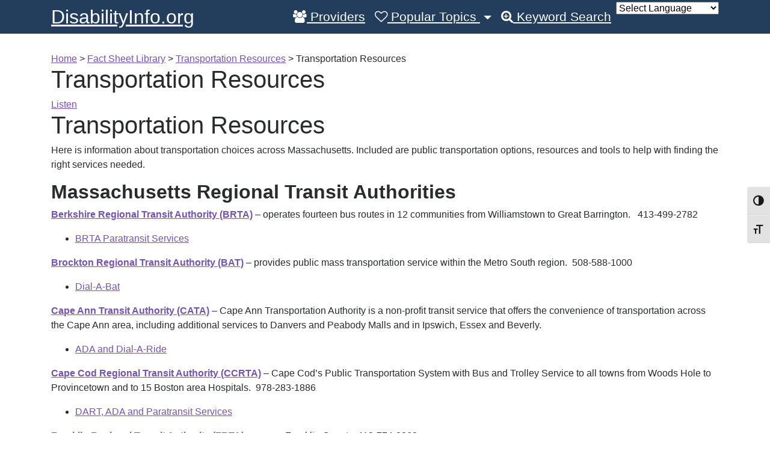

--- FILE ---
content_type: text/html; charset=UTF-8
request_url: https://staging.disabilityinfo.org/fact-sheet-library/transportation/transportation-resources/
body_size: 18091
content:
 <!DOCTYPE html>
<html lang="en-US">
<head>
	<meta charset="UTF-8">
	<meta http-equiv="X-UA-Compatible" content="IE=edge">
	<meta name="viewport" content="width=device-width, initial-scale=1">
	<meta name="mobile-web-app-capable" content="yes">
	<meta name="apple-mobile-web-app-capable" content="yes">
	<meta name="apple-mobile-web-app-title" content="DisabilityInfo.org - ">
	<link rel="profile" href="http://gmpg.org/xfn/11">
	<link rel="pingback" href="https://staging.disabilityinfo.org/xmlrpc.php">
	<meta name='robots' content='index, follow, max-image-preview:large, max-snippet:-1, max-video-preview:-1' />

	<!-- This site is optimized with the Yoast SEO plugin v18.8 - https://yoast.com/wordpress/plugins/seo/ -->
	<title>Transportation Resources - DisabilityInfo.org</title>
	<meta name="description" content="Transportation Resources Here is information about transportation choices across Massachusetts. Included are public transportation options, resources and" />
	<link rel="canonical" href="https://staging.disabilityinfo.org/fact-sheet-library/transportation/transportation-resources/" />
	<meta property="og:locale" content="en_US" />
	<meta property="og:type" content="article" />
	<meta property="og:title" content="Transportation Resources - DisabilityInfo.org" />
	<meta property="og:description" content="Transportation Resources Here is information about transportation choices across Massachusetts. Included are public transportation options, resources and" />
	<meta property="og:url" content="https://staging.disabilityinfo.org/fact-sheet-library/transportation/transportation-resources/" />
	<meta property="og:site_name" content="DisabilityInfo.org" />
	<meta property="article:modified_time" content="2021-11-04T15:16:24+00:00" />
	<meta name="twitter:card" content="summary" />
	<meta name="twitter:label1" content="Est. reading time" />
	<meta name="twitter:data1" content="8 minutes" />
	<script type="application/ld+json" class="yoast-schema-graph">{"@context":"https://schema.org","@graph":[{"@type":"WebSite","@id":"https://staging.disabilityinfo.org/#website","url":"https://staging.disabilityinfo.org/","name":"DisabilityInfo.org","description":"","potentialAction":[{"@type":"SearchAction","target":{"@type":"EntryPoint","urlTemplate":"https://staging.disabilityinfo.org/?s={search_term_string}"},"query-input":"required name=search_term_string"}],"inLanguage":"en-US"},{"@type":"WebPage","@id":"https://staging.disabilityinfo.org/fact-sheet-library/transportation/transportation-resources/#webpage","url":"https://staging.disabilityinfo.org/fact-sheet-library/transportation/transportation-resources/","name":"Transportation Resources - DisabilityInfo.org","isPartOf":{"@id":"https://staging.disabilityinfo.org/#website"},"datePublished":"2017-02-24T18:27:45+00:00","dateModified":"2021-11-04T15:16:24+00:00","description":"Transportation Resources Here is information about transportation choices across Massachusetts. Included are public transportation options, resources and","breadcrumb":{"@id":"https://staging.disabilityinfo.org/fact-sheet-library/transportation/transportation-resources/#breadcrumb"},"inLanguage":"en-US","potentialAction":[{"@type":"ReadAction","target":["https://staging.disabilityinfo.org/fact-sheet-library/transportation/transportation-resources/"]}]},{"@type":"BreadcrumbList","@id":"https://staging.disabilityinfo.org/fact-sheet-library/transportation/transportation-resources/#breadcrumb","itemListElement":[{"@type":"ListItem","position":1,"name":"Home","item":"https://staging.disabilityinfo.org/"},{"@type":"ListItem","position":2,"name":"Fact Sheet Library","item":"https://staging.disabilityinfo.org/fact-sheet-library/"},{"@type":"ListItem","position":3,"name":"Transportation Resources","item":"https://staging.disabilityinfo.org/fact-sheet-library/transportation/"},{"@type":"ListItem","position":4,"name":"Transportation Resources"}]}]}</script>
	<!-- / Yoast SEO plugin. -->


<link rel="amphtml" href="https://staging.disabilityinfo.org/fact-sheet-library/transportation/transportation-resources/amp/?error=404" /><meta name="generator" content="AMP for WP 1.0.77.43"/><link rel='dns-prefetch' href='//s.w.org' />
		<!-- This site uses the Google Analytics by ExactMetrics plugin v7.10.0 - Using Analytics tracking - https://www.exactmetrics.com/ -->
							<script
				src="//www.googletagmanager.com/gtag/js?id=UA-289068-1"  data-cfasync="false" data-wpfc-render="false" type="text/javascript" async></script>
			<script data-cfasync="false" data-wpfc-render="false" type="text/javascript">
				var em_version = '7.10.0';
				var em_track_user = true;
				var em_no_track_reason = '';
				
								var disableStrs = [
															'ga-disable-UA-289068-1',
									];

				/* Function to detect opted out users */
				function __gtagTrackerIsOptedOut() {
					for (var index = 0; index < disableStrs.length; index++) {
						if (document.cookie.indexOf(disableStrs[index] + '=true') > -1) {
							return true;
						}
					}

					return false;
				}

				/* Disable tracking if the opt-out cookie exists. */
				if (__gtagTrackerIsOptedOut()) {
					for (var index = 0; index < disableStrs.length; index++) {
						window[disableStrs[index]] = true;
					}
				}

				/* Opt-out function */
				function __gtagTrackerOptout() {
					for (var index = 0; index < disableStrs.length; index++) {
						document.cookie = disableStrs[index] + '=true; expires=Thu, 31 Dec 2099 23:59:59 UTC; path=/';
						window[disableStrs[index]] = true;
					}
				}

				if ('undefined' === typeof gaOptout) {
					function gaOptout() {
						__gtagTrackerOptout();
					}
				}
								window.dataLayer = window.dataLayer || [];

				window.ExactMetricsDualTracker = {
					helpers: {},
					trackers: {},
				};
				if (em_track_user) {
					function __gtagDataLayer() {
						dataLayer.push(arguments);
					}

					function __gtagTracker(type, name, parameters) {
						if (!parameters) {
							parameters = {};
						}

						if (parameters.send_to) {
							__gtagDataLayer.apply(null, arguments);
							return;
						}

						if (type === 'event') {
							
														parameters.send_to = exactmetrics_frontend.ua;
							__gtagDataLayer(type, name, parameters);
													} else {
							__gtagDataLayer.apply(null, arguments);
						}
					}

					__gtagTracker('js', new Date());
					__gtagTracker('set', {
						'developer_id.dNDMyYj': true,
											});
															__gtagTracker('config', 'UA-289068-1', {"forceSSL":"true","link_attribution":"true"} );
										window.gtag = __gtagTracker;										(function () {
						/* https://developers.google.com/analytics/devguides/collection/analyticsjs/ */
						/* ga and __gaTracker compatibility shim. */
						var noopfn = function () {
							return null;
						};
						var newtracker = function () {
							return new Tracker();
						};
						var Tracker = function () {
							return null;
						};
						var p = Tracker.prototype;
						p.get = noopfn;
						p.set = noopfn;
						p.send = function () {
							var args = Array.prototype.slice.call(arguments);
							args.unshift('send');
							__gaTracker.apply(null, args);
						};
						var __gaTracker = function () {
							var len = arguments.length;
							if (len === 0) {
								return;
							}
							var f = arguments[len - 1];
							if (typeof f !== 'object' || f === null || typeof f.hitCallback !== 'function') {
								if ('send' === arguments[0]) {
									var hitConverted, hitObject = false, action;
									if ('event' === arguments[1]) {
										if ('undefined' !== typeof arguments[3]) {
											hitObject = {
												'eventAction': arguments[3],
												'eventCategory': arguments[2],
												'eventLabel': arguments[4],
												'value': arguments[5] ? arguments[5] : 1,
											}
										}
									}
									if ('pageview' === arguments[1]) {
										if ('undefined' !== typeof arguments[2]) {
											hitObject = {
												'eventAction': 'page_view',
												'page_path': arguments[2],
											}
										}
									}
									if (typeof arguments[2] === 'object') {
										hitObject = arguments[2];
									}
									if (typeof arguments[5] === 'object') {
										Object.assign(hitObject, arguments[5]);
									}
									if ('undefined' !== typeof arguments[1].hitType) {
										hitObject = arguments[1];
										if ('pageview' === hitObject.hitType) {
											hitObject.eventAction = 'page_view';
										}
									}
									if (hitObject) {
										action = 'timing' === arguments[1].hitType ? 'timing_complete' : hitObject.eventAction;
										hitConverted = mapArgs(hitObject);
										__gtagTracker('event', action, hitConverted);
									}
								}
								return;
							}

							function mapArgs(args) {
								var arg, hit = {};
								var gaMap = {
									'eventCategory': 'event_category',
									'eventAction': 'event_action',
									'eventLabel': 'event_label',
									'eventValue': 'event_value',
									'nonInteraction': 'non_interaction',
									'timingCategory': 'event_category',
									'timingVar': 'name',
									'timingValue': 'value',
									'timingLabel': 'event_label',
									'page': 'page_path',
									'location': 'page_location',
									'title': 'page_title',
								};
								for (arg in args) {
																		if (!(!args.hasOwnProperty(arg) || !gaMap.hasOwnProperty(arg))) {
										hit[gaMap[arg]] = args[arg];
									} else {
										hit[arg] = args[arg];
									}
								}
								return hit;
							}

							try {
								f.hitCallback();
							} catch (ex) {
							}
						};
						__gaTracker.create = newtracker;
						__gaTracker.getByName = newtracker;
						__gaTracker.getAll = function () {
							return [];
						};
						__gaTracker.remove = noopfn;
						__gaTracker.loaded = true;
						window['__gaTracker'] = __gaTracker;
					})();
									} else {
										console.log("");
					(function () {
						function __gtagTracker() {
							return null;
						}

						window['__gtagTracker'] = __gtagTracker;
						window['gtag'] = __gtagTracker;
					})();
									}
			</script>
				<!-- / Google Analytics by ExactMetrics -->
		<script type="text/javascript">
window._wpemojiSettings = {"baseUrl":"https:\/\/s.w.org\/images\/core\/emoji\/13.1.0\/72x72\/","ext":".png","svgUrl":"https:\/\/s.w.org\/images\/core\/emoji\/13.1.0\/svg\/","svgExt":".svg","source":{"concatemoji":"https:\/\/staging.disabilityinfo.org\/wp-includes\/js\/wp-emoji-release.min.js?ver=5.9.12"}};
/*! This file is auto-generated */
!function(e,a,t){var n,r,o,i=a.createElement("canvas"),p=i.getContext&&i.getContext("2d");function s(e,t){var a=String.fromCharCode;p.clearRect(0,0,i.width,i.height),p.fillText(a.apply(this,e),0,0);e=i.toDataURL();return p.clearRect(0,0,i.width,i.height),p.fillText(a.apply(this,t),0,0),e===i.toDataURL()}function c(e){var t=a.createElement("script");t.src=e,t.defer=t.type="text/javascript",a.getElementsByTagName("head")[0].appendChild(t)}for(o=Array("flag","emoji"),t.supports={everything:!0,everythingExceptFlag:!0},r=0;r<o.length;r++)t.supports[o[r]]=function(e){if(!p||!p.fillText)return!1;switch(p.textBaseline="top",p.font="600 32px Arial",e){case"flag":return s([127987,65039,8205,9895,65039],[127987,65039,8203,9895,65039])?!1:!s([55356,56826,55356,56819],[55356,56826,8203,55356,56819])&&!s([55356,57332,56128,56423,56128,56418,56128,56421,56128,56430,56128,56423,56128,56447],[55356,57332,8203,56128,56423,8203,56128,56418,8203,56128,56421,8203,56128,56430,8203,56128,56423,8203,56128,56447]);case"emoji":return!s([10084,65039,8205,55357,56613],[10084,65039,8203,55357,56613])}return!1}(o[r]),t.supports.everything=t.supports.everything&&t.supports[o[r]],"flag"!==o[r]&&(t.supports.everythingExceptFlag=t.supports.everythingExceptFlag&&t.supports[o[r]]);t.supports.everythingExceptFlag=t.supports.everythingExceptFlag&&!t.supports.flag,t.DOMReady=!1,t.readyCallback=function(){t.DOMReady=!0},t.supports.everything||(n=function(){t.readyCallback()},a.addEventListener?(a.addEventListener("DOMContentLoaded",n,!1),e.addEventListener("load",n,!1)):(e.attachEvent("onload",n),a.attachEvent("onreadystatechange",function(){"complete"===a.readyState&&t.readyCallback()})),(n=t.source||{}).concatemoji?c(n.concatemoji):n.wpemoji&&n.twemoji&&(c(n.twemoji),c(n.wpemoji)))}(window,document,window._wpemojiSettings);
</script>
<style type="text/css">
img.wp-smiley,
img.emoji {
	display: inline !important;
	border: none !important;
	box-shadow: none !important;
	height: 1em !important;
	width: 1em !important;
	margin: 0 0.07em !important;
	vertical-align: -0.1em !important;
	background: none !important;
	padding: 0 !important;
}
</style>
	<link rel='stylesheet' id='gtranslate-style-css'  href='https://staging.disabilityinfo.org/wp-content/plugins/gtranslate/gtranslate-style24.css?ver=5.9.12' type='text/css' media='all' />
<link rel='stylesheet' id='wp-block-library-css'  href='https://staging.disabilityinfo.org/wp-includes/css/dist/block-library/style.min.css?ver=5.9.12' type='text/css' media='all' />
<style id='global-styles-inline-css' type='text/css'>
body{--wp--preset--color--black: #000000;--wp--preset--color--cyan-bluish-gray: #abb8c3;--wp--preset--color--white: #ffffff;--wp--preset--color--pale-pink: #f78da7;--wp--preset--color--vivid-red: #cf2e2e;--wp--preset--color--luminous-vivid-orange: #ff6900;--wp--preset--color--luminous-vivid-amber: #fcb900;--wp--preset--color--light-green-cyan: #7bdcb5;--wp--preset--color--vivid-green-cyan: #00d084;--wp--preset--color--pale-cyan-blue: #8ed1fc;--wp--preset--color--vivid-cyan-blue: #0693e3;--wp--preset--color--vivid-purple: #9b51e0;--wp--preset--gradient--vivid-cyan-blue-to-vivid-purple: linear-gradient(135deg,rgba(6,147,227,1) 0%,rgb(155,81,224) 100%);--wp--preset--gradient--light-green-cyan-to-vivid-green-cyan: linear-gradient(135deg,rgb(122,220,180) 0%,rgb(0,208,130) 100%);--wp--preset--gradient--luminous-vivid-amber-to-luminous-vivid-orange: linear-gradient(135deg,rgba(252,185,0,1) 0%,rgba(255,105,0,1) 100%);--wp--preset--gradient--luminous-vivid-orange-to-vivid-red: linear-gradient(135deg,rgba(255,105,0,1) 0%,rgb(207,46,46) 100%);--wp--preset--gradient--very-light-gray-to-cyan-bluish-gray: linear-gradient(135deg,rgb(238,238,238) 0%,rgb(169,184,195) 100%);--wp--preset--gradient--cool-to-warm-spectrum: linear-gradient(135deg,rgb(74,234,220) 0%,rgb(151,120,209) 20%,rgb(207,42,186) 40%,rgb(238,44,130) 60%,rgb(251,105,98) 80%,rgb(254,248,76) 100%);--wp--preset--gradient--blush-light-purple: linear-gradient(135deg,rgb(255,206,236) 0%,rgb(152,150,240) 100%);--wp--preset--gradient--blush-bordeaux: linear-gradient(135deg,rgb(254,205,165) 0%,rgb(254,45,45) 50%,rgb(107,0,62) 100%);--wp--preset--gradient--luminous-dusk: linear-gradient(135deg,rgb(255,203,112) 0%,rgb(199,81,192) 50%,rgb(65,88,208) 100%);--wp--preset--gradient--pale-ocean: linear-gradient(135deg,rgb(255,245,203) 0%,rgb(182,227,212) 50%,rgb(51,167,181) 100%);--wp--preset--gradient--electric-grass: linear-gradient(135deg,rgb(202,248,128) 0%,rgb(113,206,126) 100%);--wp--preset--gradient--midnight: linear-gradient(135deg,rgb(2,3,129) 0%,rgb(40,116,252) 100%);--wp--preset--duotone--dark-grayscale: url('#wp-duotone-dark-grayscale');--wp--preset--duotone--grayscale: url('#wp-duotone-grayscale');--wp--preset--duotone--purple-yellow: url('#wp-duotone-purple-yellow');--wp--preset--duotone--blue-red: url('#wp-duotone-blue-red');--wp--preset--duotone--midnight: url('#wp-duotone-midnight');--wp--preset--duotone--magenta-yellow: url('#wp-duotone-magenta-yellow');--wp--preset--duotone--purple-green: url('#wp-duotone-purple-green');--wp--preset--duotone--blue-orange: url('#wp-duotone-blue-orange');--wp--preset--font-size--small: 13px;--wp--preset--font-size--medium: 20px;--wp--preset--font-size--large: 36px;--wp--preset--font-size--x-large: 42px;}.has-black-color{color: var(--wp--preset--color--black) !important;}.has-cyan-bluish-gray-color{color: var(--wp--preset--color--cyan-bluish-gray) !important;}.has-white-color{color: var(--wp--preset--color--white) !important;}.has-pale-pink-color{color: var(--wp--preset--color--pale-pink) !important;}.has-vivid-red-color{color: var(--wp--preset--color--vivid-red) !important;}.has-luminous-vivid-orange-color{color: var(--wp--preset--color--luminous-vivid-orange) !important;}.has-luminous-vivid-amber-color{color: var(--wp--preset--color--luminous-vivid-amber) !important;}.has-light-green-cyan-color{color: var(--wp--preset--color--light-green-cyan) !important;}.has-vivid-green-cyan-color{color: var(--wp--preset--color--vivid-green-cyan) !important;}.has-pale-cyan-blue-color{color: var(--wp--preset--color--pale-cyan-blue) !important;}.has-vivid-cyan-blue-color{color: var(--wp--preset--color--vivid-cyan-blue) !important;}.has-vivid-purple-color{color: var(--wp--preset--color--vivid-purple) !important;}.has-black-background-color{background-color: var(--wp--preset--color--black) !important;}.has-cyan-bluish-gray-background-color{background-color: var(--wp--preset--color--cyan-bluish-gray) !important;}.has-white-background-color{background-color: var(--wp--preset--color--white) !important;}.has-pale-pink-background-color{background-color: var(--wp--preset--color--pale-pink) !important;}.has-vivid-red-background-color{background-color: var(--wp--preset--color--vivid-red) !important;}.has-luminous-vivid-orange-background-color{background-color: var(--wp--preset--color--luminous-vivid-orange) !important;}.has-luminous-vivid-amber-background-color{background-color: var(--wp--preset--color--luminous-vivid-amber) !important;}.has-light-green-cyan-background-color{background-color: var(--wp--preset--color--light-green-cyan) !important;}.has-vivid-green-cyan-background-color{background-color: var(--wp--preset--color--vivid-green-cyan) !important;}.has-pale-cyan-blue-background-color{background-color: var(--wp--preset--color--pale-cyan-blue) !important;}.has-vivid-cyan-blue-background-color{background-color: var(--wp--preset--color--vivid-cyan-blue) !important;}.has-vivid-purple-background-color{background-color: var(--wp--preset--color--vivid-purple) !important;}.has-black-border-color{border-color: var(--wp--preset--color--black) !important;}.has-cyan-bluish-gray-border-color{border-color: var(--wp--preset--color--cyan-bluish-gray) !important;}.has-white-border-color{border-color: var(--wp--preset--color--white) !important;}.has-pale-pink-border-color{border-color: var(--wp--preset--color--pale-pink) !important;}.has-vivid-red-border-color{border-color: var(--wp--preset--color--vivid-red) !important;}.has-luminous-vivid-orange-border-color{border-color: var(--wp--preset--color--luminous-vivid-orange) !important;}.has-luminous-vivid-amber-border-color{border-color: var(--wp--preset--color--luminous-vivid-amber) !important;}.has-light-green-cyan-border-color{border-color: var(--wp--preset--color--light-green-cyan) !important;}.has-vivid-green-cyan-border-color{border-color: var(--wp--preset--color--vivid-green-cyan) !important;}.has-pale-cyan-blue-border-color{border-color: var(--wp--preset--color--pale-cyan-blue) !important;}.has-vivid-cyan-blue-border-color{border-color: var(--wp--preset--color--vivid-cyan-blue) !important;}.has-vivid-purple-border-color{border-color: var(--wp--preset--color--vivid-purple) !important;}.has-vivid-cyan-blue-to-vivid-purple-gradient-background{background: var(--wp--preset--gradient--vivid-cyan-blue-to-vivid-purple) !important;}.has-light-green-cyan-to-vivid-green-cyan-gradient-background{background: var(--wp--preset--gradient--light-green-cyan-to-vivid-green-cyan) !important;}.has-luminous-vivid-amber-to-luminous-vivid-orange-gradient-background{background: var(--wp--preset--gradient--luminous-vivid-amber-to-luminous-vivid-orange) !important;}.has-luminous-vivid-orange-to-vivid-red-gradient-background{background: var(--wp--preset--gradient--luminous-vivid-orange-to-vivid-red) !important;}.has-very-light-gray-to-cyan-bluish-gray-gradient-background{background: var(--wp--preset--gradient--very-light-gray-to-cyan-bluish-gray) !important;}.has-cool-to-warm-spectrum-gradient-background{background: var(--wp--preset--gradient--cool-to-warm-spectrum) !important;}.has-blush-light-purple-gradient-background{background: var(--wp--preset--gradient--blush-light-purple) !important;}.has-blush-bordeaux-gradient-background{background: var(--wp--preset--gradient--blush-bordeaux) !important;}.has-luminous-dusk-gradient-background{background: var(--wp--preset--gradient--luminous-dusk) !important;}.has-pale-ocean-gradient-background{background: var(--wp--preset--gradient--pale-ocean) !important;}.has-electric-grass-gradient-background{background: var(--wp--preset--gradient--electric-grass) !important;}.has-midnight-gradient-background{background: var(--wp--preset--gradient--midnight) !important;}.has-small-font-size{font-size: var(--wp--preset--font-size--small) !important;}.has-medium-font-size{font-size: var(--wp--preset--font-size--medium) !important;}.has-large-font-size{font-size: var(--wp--preset--font-size--large) !important;}.has-x-large-font-size{font-size: var(--wp--preset--font-size--x-large) !important;}
</style>
<link rel='stylesheet' id='contact-form-7-css'  href='https://staging.disabilityinfo.org/wp-content/plugins/contact-form-7/includes/css/styles.css?ver=5.5.6' type='text/css' media='all' />
<link rel='stylesheet' id='ctf_styles-css'  href='https://staging.disabilityinfo.org/wp-content/plugins/custom-twitter-feeds/css/ctf-styles.min.css?ver=1.8.4' type='text/css' media='all' />
<link rel='stylesheet' id='dashicons-css'  href='https://staging.disabilityinfo.org/wp-includes/css/dashicons.min.css?ver=5.9.12' type='text/css' media='all' />
<link rel='stylesheet' id='di.styles-css'  href='https://staging.disabilityinfo.org/wp-content/plugins/disabilityinfo/css/di-styles.css?ver=5.9.12' type='text/css' media='all' />
<link rel='stylesheet' id='page-list-style-css'  href='https://staging.disabilityinfo.org/wp-content/plugins/page-list/css/page-list.css?ver=5.2' type='text/css' media='all' />
<link rel='stylesheet' id='ui-font-css'  href='https://staging.disabilityinfo.org/wp-content/plugins/wp-accessibility/toolbar/fonts/css/a11y-toolbar.css?ver=5.9.12' type='text/css' media='all' />
<link rel='stylesheet' id='ui-a11y-css'  href='https://staging.disabilityinfo.org/wp-content/plugins/wp-accessibility/toolbar/css/a11y.css?ver=5.9.12' type='text/css' media='all' />
<style id='ui-a11y-inline-css' type='text/css'>
.a11y-toolbar ul li button { font-size: 1.1em !important; }
</style>
<link rel='stylesheet' id='ui-fontsize.css-css'  href='https://staging.disabilityinfo.org/wp-content/plugins/wp-accessibility/toolbar/css/a11y-fontsize.css?ver=5.9.12' type='text/css' media='all' />
<link rel='stylesheet' id='wpa-style-css'  href='https://staging.disabilityinfo.org/wp-content/plugins/wp-accessibility/css/wpa-style.css?ver=5.9.12' type='text/css' media='all' />
<link rel='stylesheet' id='understrap-styles-css'  href='https://staging.disabilityinfo.org/wp-content/themes/DI-theme/css/theme.min.css?ver=0.1.1' type='text/css' media='all' />
<script type='text/javascript' src='https://staging.disabilityinfo.org/wp-includes/js/jquery/jquery.min.js?ver=3.6.0' id='jquery-core-js'></script>
<script type='text/javascript' src='https://staging.disabilityinfo.org/wp-includes/js/jquery/jquery-migrate.min.js?ver=3.3.2' id='jquery-migrate-js'></script>
<script type='text/javascript' src='https://staging.disabilityinfo.org/wp-content/plugins/google-analytics-dashboard-for-wp/assets/js/frontend-gtag.min.js?ver=7.10.0' id='exactmetrics-frontend-script-js'></script>
<script data-cfasync="false" data-wpfc-render="false" type="text/javascript" id='exactmetrics-frontend-script-js-extra'>/* <![CDATA[ */
var exactmetrics_frontend = {"js_events_tracking":"true","download_extensions":"doc,pdf,ppt,zip,xls,docx,pptx,xlsx","inbound_paths":"[{\"path\":\"\\\/go\\\/\",\"label\":\"affiliate\"},{\"path\":\"\\\/recommend\\\/\",\"label\":\"affiliate\"}]","home_url":"https:\/\/staging.disabilityinfo.org","hash_tracking":"false","ua":"UA-289068-1","v4_id":""};/* ]]> */
</script>
<link rel="https://api.w.org/" href="https://staging.disabilityinfo.org/wp-json/" /><link rel="alternate" type="application/json" href="https://staging.disabilityinfo.org/wp-json/wp/v2/pages/16899" /><link rel="alternate" type="application/json+oembed" href="https://staging.disabilityinfo.org/wp-json/oembed/1.0/embed?url=https%3A%2F%2Fstaging.disabilityinfo.org%2Ffact-sheet-library%2Ftransportation%2Ftransportation-resources%2F" />
<link rel="alternate" type="text/xml+oembed" href="https://staging.disabilityinfo.org/wp-json/oembed/1.0/embed?url=https%3A%2F%2Fstaging.disabilityinfo.org%2Ffact-sheet-library%2Ftransportation%2Ftransportation-resources%2F&#038;format=xml" />
<script type="text/javascript" src="//f1-na.readspeaker.com/script/7442/ReadSpeaker.js?pids=embhl"></script>
<link rel="icon" href="https://staging.disabilityinfo.org/wp-content/uploads/2022/04/EZCovid-150x150.png" sizes="32x32" />
<link rel="icon" href="https://staging.disabilityinfo.org/wp-content/uploads/2022/04/EZCovid.png" sizes="192x192" />
<link rel="apple-touch-icon" href="https://staging.disabilityinfo.org/wp-content/uploads/2022/04/EZCovid.png" />
<meta name="msapplication-TileImage" content="https://staging.disabilityinfo.org/wp-content/uploads/2022/04/EZCovid.png" />
		<style type="text/css" id="wp-custom-css">
			/*
You can add your own CSS here.

Click the help icon above to learn more.
*/
.home .page .entry-title {
  display: none;
}

.home.page .di-search-input button {
	font-size: 1.4em;
	padding-top: .5em;
    padding-bottom: .5em;
    padding-left: 1.5em;
    padding-right: 1.5em;
}
/* If the screen size is 600px wide or less */
@media screen and (max-width: 1150px) {
.home.page  {
	font-size:3vw;
	line-height: 1.5;
}
}		</style>
			<style type="text/css">
        .skip-link:focus {
            clip: auto;
            overflow: auto; left: 6px;
            top: 7px; z-index: 10000;
            padding: 15px 23px 14px;
            background-color: #f1f1f1;
            font-size: 1.3em; width: auto;
            width: 15%;
            height: auto; font-weight: 700;
            line-height: normal;
            text-decoration: none;
            color: #21759b;
        }
    </style>
</head>

<body class="page-template page-template-page-templates page-template-fullwidthpage page-template-page-templatesfullwidthpage-php page page-id-16899 page-child parent-pageid-16515">

<div class="hfeed site" id="page">

	<!-- ******************* The Navbar Area ******************* -->
	<div class="wrapper-fluid wrapper-navbar" id="wrapper-navbar">

		<a class="skip-link screen-reader-text sr-only" href="#content">Skip to content</a>

		<nav class="navbar-default navbar-toggleable-md  navbar-inverse bg-inverse" >

			<div class="container">

				<button class="navbar-toggler navbar-toggler-right" type="button" data-toggle="collapse" data-target="#navbarNavDropdown" aria-controls="navbarNavDropdown" aria-expanded="false" aria-label="Toggle navigation">
					<span class="navbar-toggler-icon"></span>
				</button>

				<!-- Your site title as branding in the menu -->
									<a class="navbar-brand" rel="home" href="https://staging.disabilityinfo.org/"
					   title="">
						DisabilityInfo.org					</a>

				<!-- end custom logo -->

				<!-- The WordPress Menu goes here -->
				<div id="navbarNavDropdown" class="collapse navbar-collapse justify-content-end"><ul id="main-menu" class="navbar-nav"><li id="menu-item-44007" class="menu-item menu-item-type-custom menu-item-object-custom nav-item menu-item-44007"><a href="/for-providers/" class="nav-link"><i class="fa fa-users" aria-hidden="true"></i> Providers</a></li>
<li id="menu-item-4887" class="menu-item menu-item-type-post_type menu-item-object-page menu-item-has-children nav-item menu-item-4887 dropdown"><a href="#" data-toggle="dropdown" class="nav-link dropdown-toggle"><i class="fa fa-heart-o" aria-hidden="true"></i> Popular Topics <span class="caret"></span></a>
<ul class=" dropdown-menu">
	<li id="menu-item-17185" class="menu-item menu-item-type-post_type menu-item-object-page nav-item menu-item-17185"><a href="https://staging.disabilityinfo.org/other/assistive-technology/" class="nav-link">Assistive Technology</a></li>
	<li id="menu-item-16240" class="menu-item menu-item-type-post_type menu-item-object-page nav-item menu-item-16240"><a href="https://staging.disabilityinfo.org/other/basic-needs/" class="nav-link">Basic Needs</a></li>
	<li id="menu-item-16238" class="menu-item menu-item-type-post_type menu-item-object-page nav-item menu-item-16238"><a href="https://staging.disabilityinfo.org/other/education/" class="nav-link">Education</a></li>
	<li id="menu-item-442495" class="menu-item menu-item-type-custom menu-item-object-custom nav-item menu-item-442495"><a href="https://disabilityinfo.org/popular-topics/frequently-asked-questions/" class="nav-link">Frequently Asked Questions</a></li>
	<li id="menu-item-16239" class="menu-item menu-item-type-post_type menu-item-object-page nav-item menu-item-16239"><a href="https://staging.disabilityinfo.org/jobs/" class="nav-link">Jobs</a></li>
	<li id="menu-item-31266" class="menu-item menu-item-type-post_type menu-item-object-page nav-item menu-item-31266"><a href="https://staging.disabilityinfo.org/other/transportation/" class="nav-link">Transportation</a></li>
</ul>
</li>
<li id="menu-item-29448" class="menu-item menu-item-type-post_type menu-item-object-page nav-item menu-item-29448"><a href="https://staging.disabilityinfo.org/keyword/" class="nav-link"><i class="fa fa-search-plus" aria-hidden="true"></i> Keyword Search</a></li>
<li style="position:relative;" class="menu-item menu-item-gtranslate"><!-- GTranslate: https://gtranslate.io/ -->
 <select onchange="doGTranslate(this);" class="notranslate" id="gtranslate_selector" aria-label="Website Language Selector"><option value="">Select Language</option><option value="en|af">Afrikaans</option><option value="en|sq">Albanian</option><option value="en|am">Amharic</option><option value="en|ar">Arabic</option><option value="en|hy">Armenian</option><option value="en|az">Azerbaijani</option><option value="en|eu">Basque</option><option value="en|be">Belarusian</option><option value="en|bn">Bengali</option><option value="en|bs">Bosnian</option><option value="en|bg">Bulgarian</option><option value="en|ca">Catalan</option><option value="en|ceb">Cebuano</option><option value="en|ny">Chichewa</option><option value="en|zh-CN">Chinese (Simplified)</option><option value="en|zh-TW">Chinese (Traditional)</option><option value="en|co">Corsican</option><option value="en|hr">Croatian</option><option value="en|cs">Czech</option><option value="en|da">Danish</option><option value="en|nl">Dutch</option><option value="en|en">English</option><option value="en|eo">Esperanto</option><option value="en|et">Estonian</option><option value="en|tl">Filipino</option><option value="en|fi">Finnish</option><option value="en|fr">French</option><option value="en|fy">Frisian</option><option value="en|gl">Galician</option><option value="en|ka">Georgian</option><option value="en|de">German</option><option value="en|el">Greek</option><option value="en|gu">Gujarati</option><option value="en|ht">Haitian Creole</option><option value="en|ha">Hausa</option><option value="en|haw">Hawaiian</option><option value="en|iw">Hebrew</option><option value="en|hi">Hindi</option><option value="en|hmn">Hmong</option><option value="en|hu">Hungarian</option><option value="en|is">Icelandic</option><option value="en|ig">Igbo</option><option value="en|id">Indonesian</option><option value="en|ga">Irish</option><option value="en|it">Italian</option><option value="en|ja">Japanese</option><option value="en|jw">Javanese</option><option value="en|kn">Kannada</option><option value="en|kk">Kazakh</option><option value="en|km">Khmer</option><option value="en|ko">Korean</option><option value="en|ku">Kurdish (Kurmanji)</option><option value="en|ky">Kyrgyz</option><option value="en|lo">Lao</option><option value="en|la">Latin</option><option value="en|lv">Latvian</option><option value="en|lt">Lithuanian</option><option value="en|lb">Luxembourgish</option><option value="en|mk">Macedonian</option><option value="en|mg">Malagasy</option><option value="en|ms">Malay</option><option value="en|ml">Malayalam</option><option value="en|mt">Maltese</option><option value="en|mi">Maori</option><option value="en|mr">Marathi</option><option value="en|mn">Mongolian</option><option value="en|my">Myanmar (Burmese)</option><option value="en|ne">Nepali</option><option value="en|no">Norwegian</option><option value="en|ps">Pashto</option><option value="en|fa">Persian</option><option value="en|pl">Polish</option><option value="en|pt">Portuguese</option><option value="en|pa">Punjabi</option><option value="en|ro">Romanian</option><option value="en|ru">Russian</option><option value="en|sm">Samoan</option><option value="en|gd">Scottish Gaelic</option><option value="en|sr">Serbian</option><option value="en|st">Sesotho</option><option value="en|sn">Shona</option><option value="en|sd">Sindhi</option><option value="en|si">Sinhala</option><option value="en|sk">Slovak</option><option value="en|sl">Slovenian</option><option value="en|so">Somali</option><option value="en|es">Spanish</option><option value="en|su">Sudanese</option><option value="en|sw">Swahili</option><option value="en|sv">Swedish</option><option value="en|tg">Tajik</option><option value="en|ta">Tamil</option><option value="en|te">Telugu</option><option value="en|th">Thai</option><option value="en|tr">Turkish</option><option value="en|uk">Ukrainian</option><option value="en|ur">Urdu</option><option value="en|uz">Uzbek</option><option value="en|vi">Vietnamese</option><option value="en|cy">Welsh</option><option value="en|xh">Xhosa</option><option value="en|yi">Yiddish</option><option value="en|yo">Yoruba</option><option value="en|zu">Zulu</option></select><style>#goog-gt-tt{display:none!important;}.goog-te-banner-frame{display:none!important;}.goog-te-menu-value:hover{text-decoration:none!important;}.goog-text-highlight{background-color:transparent!important;box-shadow:none!important;}body{top:0!important;}#google_translate_element2{display:none!important;}</style>
<div id="google_translate_element2"></div>
<script>function googleTranslateElementInit2() {new google.translate.TranslateElement({pageLanguage: 'en',autoDisplay: false}, 'google_translate_element2');}if(!window.gt_translate_script){window.gt_translate_script=document.createElement('script');gt_translate_script.src='https://translate.google.com/translate_a/element.js?cb=googleTranslateElementInit2';document.body.appendChild(gt_translate_script);}</script>

<script>
function GTranslateGetCurrentLang() {var keyValue = document['cookie'].match('(^|;) ?googtrans=([^;]*)(;|$)');return keyValue ? keyValue[2].split('/')[2] : null;}
function GTranslateFireEvent(element,event){try{if(document.createEventObject){var evt=document.createEventObject();element.fireEvent('on'+event,evt)}else{var evt=document.createEvent('HTMLEvents');evt.initEvent(event,true,true);element.dispatchEvent(evt)}}catch(e){}}
function doGTranslate(lang_pair){if(lang_pair.value)lang_pair=lang_pair.value;if(lang_pair=='')return;var lang=lang_pair.split('|')[1];if(GTranslateGetCurrentLang() == null && lang == lang_pair.split('|')[0])return;if(typeof ga=='function'){ga('send', 'event', 'GTranslate', lang, location.hostname+location.pathname+location.search);}var teCombo;var sel=document.getElementsByTagName('select');for(var i=0;i<sel.length;i++)if(sel[i].className.indexOf('goog-te-combo')!=-1){teCombo=sel[i];break;}if(document.getElementById('google_translate_element2')==null||document.getElementById('google_translate_element2').innerHTML.length==0||teCombo.length==0||teCombo.innerHTML.length==0){setTimeout(function(){doGTranslate(lang_pair)},500)}else{teCombo.value=lang;GTranslateFireEvent(teCombo,'change');GTranslateFireEvent(teCombo,'change')}}
</script>
</li></ul></div>
			</div><!-- .container -->

		</nav><!-- .site-navigation -->

	</div><!-- .wrapper-navbar end -->

<div class="wrapper" id="full-width-page-wrapper">

	<div class="container" id="content">

		<div class="row">

			<div class="col-md-12 content-area" id="primary">

				<main class="site-main" id="main" role="main">

					<div class="breadcrumbs" typeof="BreadcrumbList" vocab="https://schema.org/">
                        <!-- Breadcrumb NavXT 7.0.2 -->
<span property="itemListElement" typeof="ListItem"><a property="item" typeof="WebPage" title="Go to DisabilityInfo.org." href="https://staging.disabilityinfo.org" class="home"><span property="name">Home</span></a><meta property="position" content="1"></span> &gt; <span property="itemListElement" typeof="ListItem"><a property="item" typeof="WebPage" title="Go to Fact Sheet Library." href="https://staging.disabilityinfo.org/fact-sheet-library/" class="post post-page"><span property="name">Fact Sheet Library</span></a><meta property="position" content="2"></span> &gt; <span property="itemListElement" typeof="ListItem"><a property="item" typeof="WebPage" title="Go to Transportation Resources." href="https://staging.disabilityinfo.org/fact-sheet-library/transportation/" class="post post-page"><span property="name">Transportation Resources</span></a><meta property="position" content="3"></span> &gt; <span property="itemListElement" typeof="ListItem"><span property="name">Transportation Resources</span><meta property="position" content="4"></span>                    </div>

						<article class="post-16899 page type-page status-publish hentry" id="post-16899">

	<header class="entry-header">

		<h1 class="entry-title">Transportation Resources</h1>
	</header><!-- .entry-header -->

	
	<div class="entry-content">

		<!-- RS_MODULE_CODE_2.4.1 --><div id="readspeaker_button16899" class="rs_skip rsbtn rs_preserve"><a class="rsbtn_play" accesskey="L" href="//app-na.readspeaker.com/cgi-bin/rsent?customerid=7442&amp;lang=en_us&amp;readid=rspeak_read_16899&amp;url=https%3A%2F%2Fstaging.disabilityinfo.org%2Ffact-sheet-library%2Ftransportation%2Ftransportation-resources%2F">
        <span class="rsbtn_left rsimg rspart"><span class="rsbtn_text"><span>Listen</span></span></span>
        <span class="rsbtn_right rsimg rsplay rspart"></span>
        </a></div><div id="rspeak_read_16899"><h1>Transportation Resources</h1>
<p>Here is information about transportation choices across Massachusetts. Included are public transportation options, resources and tools to help with finding the right services needed.</p>
<h2><strong>Massachusetts Regional Transit Authorities</strong></h2>
<p><a href="http://www.berkshirerta.com/"><strong>Berkshire Regional Transit Authority (BRTA)</strong></a> &#8211; operates fourteen bus routes in 12 communities from Williamstown to Great Barrington.   413-499-2782</p>
<ul>
<li><a href="http://www.berkshirerta.com/paratransit.php">BRTA Paratransit Services</a></li>
</ul>
<p><a href="http://www.ridebat.com/"><strong>Brockton Regional Transit Authority (BAT)</strong></a> &#8211; provides public mass transportation service within the Metro South region.  508-588-1000</p>
<ul>
<li><a href="http://www.ridebat.com/dial-a-bat/">Dial-A-Bat</a></li>
</ul>
<p><a href="http://www.canntran.com/"><strong>Cape Ann Transit Authority (CATA)</strong></a> &#8211; Cape Ann Transportation Authority is a non-profit transit service that offers the convenience of transportation across the Cape Ann area, including additional services to Danvers and Peabody Malls and in Ipswich, Essex and Beverly.</p>
<ul>
<li><a href="http://www.canntran.com/services.cfm">ADA and Dial-A-Ride</a></li>
</ul>
<p><a href="http://www.capecodrta.org/"><strong>Cape Cod Regional Transit Authority (CCRTA)</strong></a> &#8211; Cape Cod&#8217;s Public Transportation System with Bus and Trolley Service to all towns from Woods Hole to Provincetown and to 15 Boston area Hospitals.  978-283-1886</p>
<ul>
<li><a href="http://www.capecodrta.org/dart.htm?CFID=1192696&amp;CFTOKEN=f725df439454cfa9-BC426A15-155D-C21B-14DC79A3AC28A774">DART, ADA and Paratransit Services</a></li>
</ul>
<p><a href="http://frta.org/"><strong>Franklin Regional Transit Authority (FRTA)</strong></a> &#8211; serves Franklin County. 413-774-2262</p>
<ul>
<li><a href="http://frta.org/getting-around/persons-with-disabilities/">ADA Paratransit Services</a></li>
</ul>
<p><a href="http://www.lrta.com/"><strong>Lowell Regional Transit Authority (LRTA)</strong></a> &#8211; Provides services to Lowell and surrounding communities  978-459-0164</p>
<ul>
<li><a href="http://lrta.com/paratransit/">Roadrunner ADA Paratransit</a></li>
</ul>
<p><strong><a href="http://www.mrta.us/">Montachusett Regional Transportation Authority (MART)</a> &#8211; </strong>serves Fitchburg, Leominster, Gardner and surrounding areas. 800-922-5636</p>
<ul>
<li><a href="http://www.mrta.us/services/ada-van-service">ADA Para-transit Service</a></li>
</ul>
<p>Provides shuttle service to medical facilities in Worcester and Boston</p>
<ul>
<li><a href="http://www.mrta.us/routes-schedules/worcester-shuttle">Worcester Shuttle</a></li>
<li><a href="http://www.mrta.us/routes-schedules/boston-shuttle">Boston Shuttle</a></li>
</ul>
<p><a href="http://www.vineyardtransit.com/Pages/index"><strong>Martha&#8217;s Vineyard Transit Authority (VTA)</strong></a> &#8211; year-round public transportation for the island. 508-693-9440</p>
<ul>
<li><a href="http://www.vineyardtransit.com/Pages/VTA_Policies/Medivan%20Policy">Medivan Service</a></li>
</ul>
<p><a href="http://www.mvrta.com/"><strong>Merrimack Valley Transit Authority (MVRTA)</strong></a> &#8211; serves the northeast corner of Massachusetts with over 1 million miles of city, suburban, interurban, and rural scheduled bus routes.  508-693-9440</p>
<ul>
<li><a href="http://www.mvrta.com/special-services/">Special Services</a></li>
</ul>
<p><a href="http://www.mwrta.com/"><strong>MetroWest Regional Transit Authority (MWRTA)</strong></a> &#8211; serves the Metro-west area including Framingham, Marlborough, Natick and surrounding area.  508-935-2222</p>
<ul>
<li><a href="http://www.mwrta.com/senior-and-disabled/senior-and-disabled">Senior and Disabled Transportation</a></li>
</ul>
<p><a href="http://www.nrtawave.com/"><strong>Nantucket Regional Transit Authority (NRTA)</strong></a> &#8211; THE WAVE provides island-wide fixed route bus service from Madaket to Sconset, Surfside to Jetties beaches. 508-228-7025</p>
<ul>
<li><a href="http://www.nrtawave.com/special/paratransit.php">Ride Van services</a></li>
</ul>
<p><a href="http://www.pvta.com/"><strong>Pioneer Valley Regional Transit Authority (PVTA)</strong></a> &#8211; public bus transportation to 24 communities within the Pioneer Valley.  413-781-7882</p>
<ul>
<li><a href="http://www.pvta.com/mobilityImpaired.php">Paratransit Services</a></li>
</ul>
<p><a href="http://www.srtabus.com/"><strong>Southeastern Regional Transit Authority (SRTA)</strong></a> &#8211; serves 10 communities in Southeastern Massachusetts, including Acushnet, Dartmouth, Fairhaven, Fall River, Freetown, Mattapoisett, New Bedford, Somerset, Swansea, and Westport.  508-999-5211</p>
<ul>
<li><a href="http://www.srtabus.com/demand-response">Demand Response</a></li>
</ul>
<p><a href="http://www.therta.com/"><strong>Worcester Regional Transit Authority (WRTA)</strong></a> &#8211; serves 37 communities in central Massachusetts.  508-791-9782</p>
<ul>
<li><a href="http://www.wrtaparatransit.com/">WRTA Paratransit Services</a></li>
</ul>
<h3 class="ma__comp-heading " style="padding-left: 30px;" tabindex="-1"><strong>Travel instruction from your transit authority</strong></h3>
<p class="ma__comp-heading " style="padding-left: 30px;" tabindex="-1">Find a travel instruction program near you.:</p>
<p style="padding-left: 60px;"><a href="https://berkshirerta.com/specialized-services/travel-training/"><span style="font-weight: 400;">Berkshire Regional Travel Training </span></a></p>
<p style="padding-left: 60px;"><a href="http://www.gatra.org/index.php/special-services/travel-training-makes-riding-the-bus-fun-and-stress-free/"><span style="font-weight: 400;">GATRA Travel Training</span></a></p>
<p style="padding-left: 60px;"><a href="https://mbta.com/accessibility/travel-instruction-training"><span style="font-weight: 400;">MBTA Travel Training </span></a></p>
<p style="padding-left: 60px;"><a href="http://www.mwrta.com/programs/transitions-travel-training"><span style="font-weight: 400;">MetroWest Regional Transit Authority (MWRTA) Travel Training</span></a></p>
<p style="padding-left: 60px;"><a href="http://www.mrta.us/how_to_ride/travel-training"><span style="font-weight: 400;">Montachusett Regional Transit Authority (MART) Travel Training</span></a></p>
<p style="padding-left: 60px;"><a href="http://www.pvta.com/traveltraining.php"><span style="font-weight: 400;">Pioneer Valley Transit Authority (PVTA) Travel Training</span></a></p>
<p style="padding-left: 60px;"><a href="http://www.wrtaparatransit.com/wrta-travel-training.htm"><span style="font-weight: 400;">Worcester Regional Transit Authority (WRTA) Travel Training</span></a></p>
<h2 class="ma__comp-heading " tabindex="-1"><strong>Mobility Resources</strong></h2>
<p><strong><a href="http://www.mass.gov/eohhs/provider/guidelines-resources/services-planning/hst/mobility-manage/creating-a-mobility-management-information-network.html">MassMobility</a>  &#8211; </strong> MassMobility is an initiative to increase mobility for seniors, people with disabilities, veterans, low-income commuters, and others who lack transportation access in Massachusetts.</p>
<p><a href="http://www.mass.gov/eohhs/gov/commissions-and-initiatives/hst/massmobility-newsletter.html"><strong>MassMobility Transportation Newsletter</strong></a></p>
<p>The MassMobility newsletter is compiled by the Human Service Transportation (HST) Office of the Massachusetts Executive Office of Health and Human Services (EOHHS), as part of a federally funded two-year grant to develop a Mobility Management Information Network across Massachusetts.</p>
<p><strong><a href="http://commute.com/">MassRides</a></strong><br />
Is the Massachusetts statewide travel options program. MassRIDES is a free program of the Massachusetts Department of Transportation (MassDOT) with a mission to reduce traffic congestion and improve air quality. In order to do this, MassRIDES partners with employers, colleges, and universities, to provide free commuter programs, resources, and solutions to help commuters and employers make smart transportation choices.</p>
<p>MassRIDES offers employer partners hands-on assistance in customizing commuter programs. We provide on-site events, worksite assessments, ridematching services, and commuter insurance resources. Our outreach coordinators are available statewide – from Cape Cod to the Berkshires and everywhere in between. They are knowledgeable about all transportation options within your community and are here to help you find the best commute options.<br />
Contact us at 888-426-6688<br />
email: <a href="mailto:massrides@dot.state.ma.us">massrides@dot.state.ma.us</a></p>
<p><strong><a href="http://www.mass.gov/eohhs/provider/guidelines-resources/services-planning/hst/mobility-manage/mobility-management-overview.html#Need">Mobility Management</a> </strong></p>
<p>Mobility management is a customer-focused approach to connecting riders with transportation services so that seniors, people with disabilities, low-income workers, and youth can access the trips they need to get to jobs, services, and community life.</p>
<p>EOHHS provides great information on this site about mobility management including:</p>
<ul>
<li>What is a mobility manager?</li>
<li>Mobility Management Information Network</li>
<li>Need a ride? Find a mobility manager near you</li>
<li>Resources for mobility managers</li>
</ul>
<h2><strong>Transportation Tools</strong></h2>
<p><strong><a href="http://www.massridematch.org/">Ride Match &#8211; Regional Transportation Tool</a> </strong></p>
<p><a href="http://www.gatra.org/">Greater Attleboro Taunton Regional Transit Authority (GATRA)</a> has launched Ride Match, an online regional directory of transportation options for seniors, people with disabilities, or anyone needing to travel in Southeastern Massachusetts and beyond. This tool can help you, your family members, or your consumers plan trips. Enter your town of origin and your destination, and the database will give you contact information for public, private, and non-profit transportation services that meet your needs. Riders can also specify day and time of travel and accommodations required if they choose. Comprehensive information is available for the GATRA service area and nearby towns, with some information available across Massachusetts and Rhode Island. Transportation providers whose services are not already in the database can request to be included</p>
<p><a href="https://www.mbta.com/accessibility/the-ride">The RIDE &#8211; MBTA</a></p>
<p>The RIDE&#8217;s Assessment Process &#8211; Individuals who apply for or recertify for THE RIDE will participate in a new in-person assessment process at the MBTA&#8217;s THE RIDE Eligibility Center Eligibility (TREC), located at 500 Rutherford Ave, 3rd floor, Charlestown.  The assessment process is not a medical determination of whether or not a rider has a disability. Disability alone does not determine ADA eligibility. Instead, the decision is based on a customer&#8217;s ability to use the MBTA&#8217;s general public transportation.</p>
<p>To begin your application or recertification, call the TREC at 617-337-2727 to set up an appointment. You will not have to submit a paper application in advance. You may bring information provided by a healthcare provider if you wish, but this is optional. THE RIDE will provide free transportation to your appointment for yourself and one person, or free parking is available onsite if you get a ride from friends or family. The process will start with a 30-minute interview with a staff Mobility Coordinator, after which some applicants will be asked to participate in a functional assessment to test key skills such as walking, balance, and locating bus stops. <a href="https://www.mbta.com/accessibility/the-ride/how-apply-the-ride?from=global-search&amp;query=%20MBTA%E2%80%99s%20THE%20RIDE%20Eligibility%20&amp;facets=">How to Apply for the RIDE</a></p>
<p>Applicants will be able to explain their circumstances in detail to the Mobility Coordinator, and family, friends, or caregivers can participate in the interview. Mobility Coordinators will also reach out to healthcare personnel to verify disabilities that cannot be tested in a functional assessment, such as visual impairment or psychiatric disabilities. Based on the results, you may be found eligible, temporarily eligible, conditionally eligible, or not eligible for THE RIDE. If you disagree with the results of your assessment, you have a right to appeal. To learn more, you can find additional information on THE RIDE&#8217;s webpage, or you can contact the TREC at 617-337-2727.</p>
<p><a href="http://www.mbta.com/riding_the_t/accessible_services/default.asp?id=19281"><strong>MBTA Bus Stops Snow Removal</strong></a></p>
<p>MBTA customers can visit MBTA Bus Stops Snow Removal to find out who is responsible for snow clearance at any of the bus stops. Or you can call MBTA&#8217;s Customer Service Communications Department at 617-222-3200 (voice) or TTY 617-222-5146 to check the website for you, if you do not have access to a computer.</p>
<p><a href="http://scmtransportation.org/"><strong>SCM Free Door-to-Door Transportation Rides</strong></a></p>
<p>SCM Community Transportation, a 501 (c) (3) non-profit organization, is pleased to provide free door-to-door transportation to senior citizens and persons with disabilities in the cities of Somerville, Cambridge, Medford, Everett, and Malden. Call 617-625-1191 between 9AM to 5PM weekdays, excluding holidays.  When you hear greeting, press &#8220;0&#8221; to speak to a reservationist.</p>
<p><strong>T Access Guide &#8211; </strong>MBTA Access Guide which offers transit tips on how to best utilize the fixed route system. The Access Guide offers easy to follow step-by-step pictorial directions for the following:</p>
<ul>
<li><a href="https://www.mbta.com/fares/reduced/transportation-access-pass"><strong>Transportation Access Pass (TAP) </strong></a>Instructions on how to apply for a Transportation Access Pass and a link to the application.</li>
<li><a href="https://www.mbta.com/fares/subway-fares#add-cash-value"><strong>Using the Farebox</strong></a>  &#8211; Gives a brief orientation and instructions on how to use the fareboxes. Fareboxes are utilized to pay fares on the MBTA bus, Green or BRT Silver lines.</li>
<li><a href="https://www.mbta.com/fares/subway-fares#how-to-pay"><strong>Fare Vending Machine</strong></a> -provides a brief description of the FVM as well as the accessibility features that can be utilized when using the FVM.</li>
<li><a href="http://www.mbta.com/riding_the_t/accessible_services/default.asp?id=17537"><strong>Access Features on MBTA Buses</strong></a> &#8211; Provides directions of &#8220;What to Expect Boarding the Bus&#8221;, &#8220;What to Expect During the Ride&#8221; and &#8220;What to Expect Exiting the Bus&#8221;</li>
<li><strong><a href="https://www.mbta.com/accessibility/commuter-rail-guide">Commuter Rail Access Guide</a> </strong>&#8211; The MBTA Commuter Rail serves the Great Boston area, Central Massachusetts, and Rhode Island, and offers a variety of accessible features to help you travel throughout the area.</li>
<li><strong><a href="https://www.mbta.com/accessibility/subway-guide">Subway Access Guide</a> </strong>&#8211; The MBTA offers a variety of access features to make your journey easier.  <strong><br />
</strong></li>
<li><a href="https://www.mbta.com/accessibility/ferry-guide"><strong>Ferry Access Guide</strong></a> &#8211; The MBTA ferry system includes 3 routes and 7 docks, which serve the Charlestown Navy Yard, Long Wharf, Logan International Airport, Hingham, Hull, and Rowes Wharf. All docks and boats are accessible to seniors and people with disabilities. All ferries have accessible restrooms. To help you plan your trip, MBTA ferry schedules are available in large print and braille. Contact <a href="https://www.mbta.com/customer-support">Customer Support</a> to request a copy.</li>
</ul>
<p><strong><a href="http://www.mbta.com/riding_the_t/accessible_services/default.asp?id=19078">Trip Planning Options using MBTA Fixed Route</a> </strong></p>
<p>Planning Your Trip using the MBTA provides  phone contact and online information in which you can plan your trip using MBTA fixed-route services. The MBTA Trip Planner gives customers the opportunity to receive travel directions by using a street address, intersection, subway, or commuter rail station, or landmark. The MBTA Trip Planner is located under the &#8220;Rider Tools&#8221; section of the MBTA website.</p>
<p><a href="http://maps.google.com/landing/transit/index.html"><strong>Google Transit</strong></a></p>
<p>Google Transit provides trip planning options for many transit agencies in the United States and all over the world. In addition to trip planning information for the MBTA, customers can receive trip planning information for other Massachusetts-based transit agencies.</p>
<p><a href="http://www.mass.gov/eohhs/gov/commissions-and-initiatives/hst/for-consumers.html"><strong>I’m Looking for Transportation</strong></a><br />
Transportation services are available across Massachusetts for seniors, people with disabilities, veterans, commuters, and others. Click the links below for help finding a ride, and learn how to get involved in improving transportation options in your town or region.</p>
<ul>
<li><a href="http://www.mass.gov/eohhs/gov/commissions-and-initiatives/hst/carpooling-and-shared-rides-.html"><strong>Carpooling and Shared Rides</strong></a></li>
<li><a href="http://www.mass.gov/eohhs/provider/guidelines-resources/services-planning/hst/mobility-manage/recommended-practices/finding-local-volunteer-driver-programs.html"><strong>Finding Local Volunteer Driver Programs</strong></a></li>
<li><a href="http://www.mass.gov/eohhs/gov/commissions-and-initiatives/hst/healthcare-transportation-resources.html"><strong>Healthcare Transportation Resources</strong></a></li>
<li><a href="http://www.mass.gov/eohhs/gov/commissions-and-initiatives/hst/travel-instruction-programs-around-massachusetts.html"><strong>Travel Instruction Programs Around Massachusetts</strong></a></li>
<li><a href="http://www.mass.gov/eohhs/gov/commissions-and-initiatives/hst/driving-resources-in-massachusetts-.html"><strong>Driving Resources in Massachusetts</strong></a></li>
<li><a href="http://www.mass.gov/eohhs/gov/commissions-and-initiatives/hst/public-transportation-in-massachusetts.html"><strong>Regional Transit Authorities Map</strong></a></li>
</ul>
<p><a href="http://www.communityinclusion.org/article.php?article_id=137"><strong>Guide to Accessible Transportation in Bristol and Plymouth Counties</strong></a> &#8211; Institute for Community Inclusion</p>
<p><a href="https://gogograndparent.com/"><strong>GoGo Grandparent</strong></a></p>
<p id="yui_3_17_2_1_1635356768901_551">Order rides, grocery delivery, pharmacy delivery, meals, home chores and more by calling our convenient phone number.</p>
<p><strong><a href="https://www.lyft.com/safety/rider">Lyft</a></strong></p>
<p>May not be available in all areas. <span style="font-size: revert; color: initial;">Lyft is a platform that connects drivers with individuals and organizations that need rides.</span></p>
<p><strong><a href="https://www.uber.com/">Uber</a></strong></p>
<p>Sign up to ride.  You can schedule rides in advance.</p>
<p align="right"><b>Fact Sheet last updated on: 11/4/2021</b></p>
</div>
		
	</div><!-- .entry-content -->

	<footer class="entry-footer">

		
	</footer><!-- .entry-footer -->

</article><!-- #post-## -->

						
					
				</main><!-- #main -->

			</div><!-- #primary -->

		</div><!-- .row end -->
<div style="margin-top: 10px;" class="row">
    <div class="col-md-6">
        <div class="row">
            <div class="col-sm-3">
                <a href="/about-us/">About Us</a>
            </div>
            <div class="col-sm-3">
                <a href="/about-us/contact-us/">Contact Us</a>
            </div>
            <div class="col-sm-3">
                <a href="/site-map/">Site Map</a>
            </div>
            <div class="col-sm-3">
                <a href="/about-us/site-help/">Site Help</a>
            </div>
        </div>
    </div>
    <div class="col-md-6">
        <div class="row">
            <div class="col-sm-3">
                <a href="https://blog.disabilityinfo.org/">Blog</a>
            </div>
            <div class="col-sm-3">
                <a href="/about-us/index-funders/">Funders</a>
            </div>
            <div class="col-sm-3">
                <a href="/for-providers/">Providers</a>
            </div>
            <div class="col-sm-3">
                <a href="https://www.surveymonkey.com/r/9RRXKP6">Feedback</a>
            </div>
        </div>
    </div>
</div>

	</div><!-- Container end -->

</div><!-- Wrapper end -->




<div class="wrapper" id="wrapper-footer-full">

	<div class="container">

		<div class="row">
            <div class="col-sm-2 "><img alt="index logo" src="/wp-content/uploads/2017/03/index_logo_ww_160X88.png"></div>
            <div class="col-sm-8 "><p style="color: white; text-align: center;"><a style="color: white; text-decoration: underline;" href="https://neindex.org">INDEX</a> is a program of the
                    <a style="color: white; text-decoration: underline;" href="http://shriver.umassmed.edu/">Eunice Kennedy Shriver Center</a>, a Center for Excellence at the
                    <a style="color: white; text-decoration: underline;" href="http://www.umassmed.edu/">University of Massachusetts Medical School.</a>
                    This is an official page / publication. © 2017 University of Massachusetts.
                    All rights reserved.</br><a style="color: white; text-decoration: underline; font-weight: 800" href="/disabilityinfo-org-disclaimer/">Disclaimer</a></p></div>
            <div class="col-sm-2">
                <p style="text-align: right"><a style="color: white;"  href="/about-us/contact-us/"><i class="fa fa-envelope fa-lg" aria-hidden="true"></i><span class="sr-only">contact us</span></a>
                <a style="color: white;"  href="https://www.facebook.com/INDEXShriver-CenterUMass-Medical-School-227064920160/"><i class="fa fa-facebook fa-lg" aria-hidden="true"></i><span class="sr-only">facebook page</span></a>
                    <a style="color: white;"  href="https://twitter.com/NEINDEX"><i class="fa fa-twitter fa-lg" aria-hidden="true"></i><span class="sr-only">twitter page</span></a></p>
            </div>

		</div><!-- row end -->

	</div><!-- container end -->

</div><!-- wrapper end -->

</div><!-- #page -->

<script type='text/javascript' src='https://staging.disabilityinfo.org/wp-includes/js/dist/vendor/regenerator-runtime.min.js?ver=0.13.9' id='regenerator-runtime-js'></script>
<script type='text/javascript' src='https://staging.disabilityinfo.org/wp-includes/js/dist/vendor/wp-polyfill.min.js?ver=3.15.0' id='wp-polyfill-js'></script>
<script type='text/javascript' id='contact-form-7-js-extra'>
/* <![CDATA[ */
var wpcf7 = {"api":{"root":"https:\/\/staging.disabilityinfo.org\/wp-json\/","namespace":"contact-form-7\/v1"}};
/* ]]> */
</script>
<script type='text/javascript' src='https://staging.disabilityinfo.org/wp-content/plugins/contact-form-7/includes/js/index.js?ver=5.5.6' id='contact-form-7-js'></script>
<script type='text/javascript' id='wpa-toolbar-js-extra'>
/* <![CDATA[ */
var wpa = {"location":"body","is_rtl":"ltr","is_right":"right","responsive":"a11y-responsive","contrast":"Toggle High Contrast","grayscale":"Toggle Grayscale","fontsize":"Toggle Font size","enable_grayscale":"false","enable_fontsize":"true","enable_contrast":"true"};
/* ]]> */
</script>
<script type='text/javascript' src='https://staging.disabilityinfo.org/wp-content/plugins/wp-accessibility/js/wpa-toolbar.js?ver=1.1' id='wpa-toolbar-js'></script>
<script type='text/javascript' id='ui-a11y-js-extra'>
/* <![CDATA[ */
var wpa11y = {"path":"https:\/\/staging.disabilityinfo.org\/wp-content\/plugins\/wp-accessibility\/toolbar\/css\/a11y-contrast.css"};
/* ]]> */
</script>
<script type='text/javascript' src='https://staging.disabilityinfo.org/wp-content/plugins/wp-accessibility/toolbar/js/a11y.js?ver=1.0' id='ui-a11y-js'></script>
<script type='text/javascript' id='wpa-labels-js-extra'>
/* <![CDATA[ */
var wpalabels = {"s":"Search","author":"Name","email":"Email","url":"Website","comment":"Comment"};
/* ]]> */
</script>
<script type='text/javascript' src='https://staging.disabilityinfo.org/wp-content/plugins/wp-accessibility/js/wpa.labels.js?ver=1.0' id='wpa-labels-js'></script>
<script type='text/javascript' id='longdesc.button-js-extra'>
/* <![CDATA[ */
var wparest = {"url":"https:\/\/staging.disabilityinfo.org\/wp-json\/wp\/v2\/media","text":"<span>Long Description<\/span>"};
/* ]]> */
</script>
<script type='text/javascript' src='https://staging.disabilityinfo.org/wp-content/plugins/wp-accessibility/js/longdesc.button.js?ver=1.0' id='longdesc.button-js'></script>
<script type='text/javascript' src='https://staging.disabilityinfo.org/wp-content/plugins/wp-accessibility/js/current-menu-item.js?ver=1.0' id='current.menu-js'></script>
<script type='text/javascript' src='https://staging.disabilityinfo.org/wp-content/themes/DI-theme/js/theme.min.js?ver=0.1.1' id='understrap-scripts-js'></script>
<script type='text/javascript' id='wp-accessibility-js-extra'>
/* <![CDATA[ */
var wpa = {"skiplinks":{"enabled":false,"output":""},"target":"1","tabindex":"1","underline":{"enabled":false,"target":"a"},"dir":"ltr","lang":"en-US"};
/* ]]> */
</script>
<script type='text/javascript' src='https://staging.disabilityinfo.org/wp-content/plugins/wp-accessibility/js/wp-accessibility.js?ver=1.0' id='wp-accessibility-js'></script>
<script>
window.addEventListener('load', function() {
    // Make a new label
    elChild = document.createElement("label");
    elChild.setAttribute("for", "ally-goog-te-combo");
    elChild.className = "sr-only";
    elChild.appendChild(document.createTextNode("select language"));
    //get parent div of select
    z = document.getElementById(':0.targetLanguage');
    y = document.getElementsByClassName('goog-te-combo').item(0);
    //console.log(z);
    //console.log(y);
    y.setAttribute("id", "ally-goog-te-combo");
    z.insertBefore(elChild, z.firstChild);

    var page= window.location.href;
    console.log(page);
    if(page === 'https://disabilityinfo.org/') {
        //console.log('adding title to iframe');
        var i1 = document.getElementById("vi");
        var att = document.createAttribute("title");
        att.value = "how to find information";
        i1.setAttributeNode(att);
    }
/**
    if(page === 'https://disabilityinfo.org/advanced-search-4/#di-results') {
    //if(page === 'https://disabilityinfo.org/advanced-search-4/') {
        console.log('modifying readspeaker url');
        var a1 = document.getElementsByClassName("rsbtn_play");
        console.log(a1);
        var a1_href = a1[0].getAttribute("href");
        console.log(a1_href);
        var sub = a1_href.split('&');
        console.log(sub);
       
       var a2 = document.getElementsByClassName("page-numbers");
       console.log(a2);
       var a2_href = a2[1].getAttribute("href");
       console.log(a2_href);
       var searchid = a2_href.split('=');
       console.log(searchid);

      var rs_url = 'https:' + sub[0] + '&' + sub[1] + '&' + sub[2] + '&' + 'url=https://disabilityinfo.org/advanced-search-4/?search=' + searchid[2];
      console.log(rs_url);
      a1[0].setAttribute("href", rs_url);
    }**/
})
</script>
</body>

</html>


--- FILE ---
content_type: text/css
request_url: https://staging.disabilityinfo.org/wp-content/plugins/disabilityinfo/css/di-styles.css?ver=5.9.12
body_size: 1676
content:
.di-inner-panels h4 {
	background: #f3f3f3;
	padding: .5em 1em;
}

.di-inner-panels .panel {
	margin: 0;
	padding: 0;
	border: none;
}

.di-inner-panels .panel .inner {
	position: relative;
}

.di-inner-panels .panel h4 {
	margin: 0;
}

.di-inner-panels select {
	width: 100% !important;
}

.di-inner-panels .panel, .di-search-input {
	box-shadow: 0 0 1px #000;
}

.di-my-location {
	padding: .5em .5em;
	background-color: #ffc;
}

.di-search-input {
	padding: 1em;
	text-align: center;
}

.di-inner-panels .panel {
	position: relative;
	background: #fff;
}

.di-inner-panels .di-panel-container ul {
	padding: .5em;
	margin: 0;
	list-style-type: none;
}

.di-inner-panels .di-panel-container ul > li {
	line-height: 1.6;
	margin: .25em 0;
	list-style-type: none;
}

.di-dashicons {
	vertical-align: middle;
}

.di-inner-panels .panel-closed {
	display: none;
}

.di-inner-panels .panel-open {
	display: block;
}

.di-inner-panels button {
  border: 0;
  color: inherit;
  background-color: transparent;
  text-decoration: none;
  padding: 0;
  line-height: inherit;
  margin: 0;
  font: inherit;
  width: 100%;
  height: 100%;
  text-align: left;
}

.di-hide {
	display: block;
	font-size: .6em;
	font-weight: 400;
}

button .di-hide {
	display: none; 
}

.di-inner-panels button:hover, button .di-inner-panels button:focus {
	text-decoration: underline;
	background-color: transparent;
	cursor: pointer;
}

.di-inner-panels .dashicons {
	position: absolute;
	right: .5em;
	top: .5em;
}

#di-results {
	position: relative;
}

li.checked {
	background: #ffd;
}

#di-results-content:after {
	content: '';
	display: table;
	clear: both;
}

.di-browse-list {
	padding: 1em 0 2em;
}

.edit_url {
	float: right;
	font-size: .9em;
}

.dashicons {
	vertical-align: middle;
	margin-right: .15em;
}

.dashicons-no {
	color: #a00;
}

.dashicons-yes {
	color: #0a0;
}


.di-search-meta {
	padding: 1em .5em;
	border-top: 1px solid #ccc;
}

.button-label {
	position: absolute!important; clip: rect(1px,1px,1px,1px); overflow: hidden; color: #000; background: #fff; width: 1px; height: 1px;
}

.di-inner-panels button .dashicons {
	padding: .16666667em!important;
	border-radius: 2px;
}

.di-inner-panels button .dashicons {
	margin-right: 0;
}

.di-inner-panels button[aria-expanded="false"] .dashicons {
	background-color: #060606;
	color: #fff;
}

.di-inner-panels button[aria-expanded="true"] .dash {
	background-color: #555;
	color: #fff;
}

#di-results .vcard > p.adr {
	padding: 0; 
	margin: 0;
}

#di-results .di-result-updated {
	font-style: italic;
}

.di-pagination {
	background: rgba( 240,240,240, .9 );
	margin: 1em 0;
}

.di-pagination .page-numbers {
	padding: .25em;
	border: 1px solid #ccc;
	margin-left: .25em;
}

.di-paginagion .page-numbers.current {
	font-weight: 700;
}

.di-pagination .page-numbers.dots {
	border: none;
}

.di-browse-list .cat-item {
	background: transparent;
	display: list-item;
}

#di-results .excerpt {
	margin: .5em 0;
	font-style: italic;
}

.excerpt strong {
	font-style: normal;
	background: #ffa;
	color: #000;
}

#di-results .di-local-results ol {
	margin: 0;
}

#di-results ol li:nth-of-type(even), .archive article:nth-of-type(even) {
	background: rgba( 220,220,220,.5 );
}

.di-local-results li {
	list-style-position: inside;
	list-style-type: none !important;
	padding: .5em;
}

.di-list .tablenav {
	padding-bottom: 1em;
	font-size: 1.2em;
}

#di_notice {
	position: relative;
}

#di_notice p {
	background: #ffc;
	color: #111;
	padding: 1em 1.5em 1em 1em;
	display: none;
}

#di_notice p a {
	font-weight: 700;
}

#di_notice .di-dismiss .dashicons {
	position: absolute;
	top: 0;
	right: 0;
	margin: .5em .5em 0 0;
	padding: 0;
}

/* Home Page only */


.home.page .di-inner-panels .panel {
	border: 0;
	padding: 0;
	margin: 0;
}

.home.page .di-inner-panels ul li {
	list-style-type: none;
}

.home.page .di-inner-panels ul {
	margin: 0;
}

.home.page .di-inner-panels .panel, .home.page .di-search-input {
	box-shadow: 0 0 0 #000;
}

.home.page .di-search-input button {
	font-size: 1.4em;
	padding: .5em;
}

.home.page .di-inner-panels h3 {
	display: none;
}

.entry-content, .entry-summary {
	text-align: left;
}

.di-panel-container .panel li {
	padding: .25em .5em;	
}

.di-panel-container .panel li li{
	padding: 0 .5em;	
}

h1 .subtitle {
	display: block;
	font-size: .5em;
}

li .subtitle {
	font-size: .8em;
}

li .subtitle:before {
	content: '(';
}

li .subtitle:after {
	content: ')';
}

.excerpt-view {
	font-size: .9em;
	padding: 1em;
	border-top: 1px solid #ccc;
}

/* Styles that only take effects above 782 px. */
@media screen and (min-width: 783px) {

	.home.page .di-inner-panels .panel {
		display: inline-block;
		float: left;
		width: 33.333333%;
		min-height: 20em;
		border: 0;
		padding: 0;
		margin: 0;
	}

	.home.page .di-search-input {
		clear: both;
	}

}

/* 
 * Theme specific styles

.post-content .meta.head {
	display: none;
}

.post-content .meta.foot {
	display: none;
}

.post-content .post-title {
	display: none;	
}
 */

/*

.home.page .di-inner-panels .panel:nth-of-type(1) {
	width: 100%;
	float: none;
	height: auto;
	min-height: 1em;
}

.home.page .di-inner-panels .panel:nth-of-type(1) input {
	width: 100%;
	display: inline-block;
	margin: 0 auto;
	padding: 10px;
	font-size: 1.4em;
    -webkit-box-sizing: border-box; /* Safari/Chrome, other WebKit 
    -moz-box-sizing: border-box;    /* Firefox, other Gecko 
    box-sizing: border-box;         /* Opera/IE 8+ 
}

.home.page .di-inner-panels .panel:nth-of-type(1) label {
	display: block;
	font-weight: 700;
}

.home.page .di-inner-panels .panel:nth-of-type(1) h4 {
	position: absolute!important; clip: rect(1px,1px,1px,1px); overflow: hidden; color: #000; background: #fff; width: 1px; height: 1px;         
}
*/